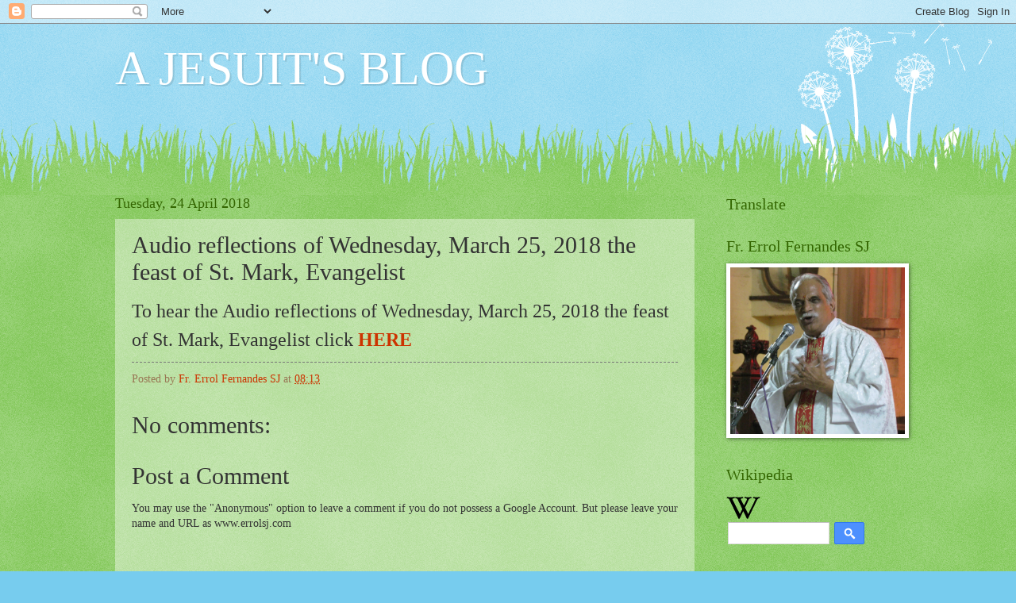

--- FILE ---
content_type: text/html; charset=UTF-8
request_url: https://errolsj.blogspot.com/b/stats?style=BLACK_TRANSPARENT&timeRange=ALL_TIME&token=APq4FmDPxLKNxDw-uH0tyjYfczJnF6UHIdHMZ8Nr3nKwXVhWPMyF4MgyQmPOrAeq7XIuRwXUfdcSRsTgoiZEBDiv9vhmRbuzxQ
body_size: -15
content:
{"total":5174976,"sparklineOptions":{"backgroundColor":{"fillOpacity":0.1,"fill":"#000000"},"series":[{"areaOpacity":0.3,"color":"#202020"}]},"sparklineData":[[0,5],[1,5],[2,4],[3,35],[4,50],[5,11],[6,9],[7,21],[8,27],[9,9],[10,12],[11,11],[12,18],[13,49],[14,20],[15,32],[16,64],[17,44],[18,23],[19,11],[20,10],[21,12],[22,16],[23,20],[24,49],[25,27],[26,17],[27,67],[28,100],[29,14]],"nextTickMs":35643}